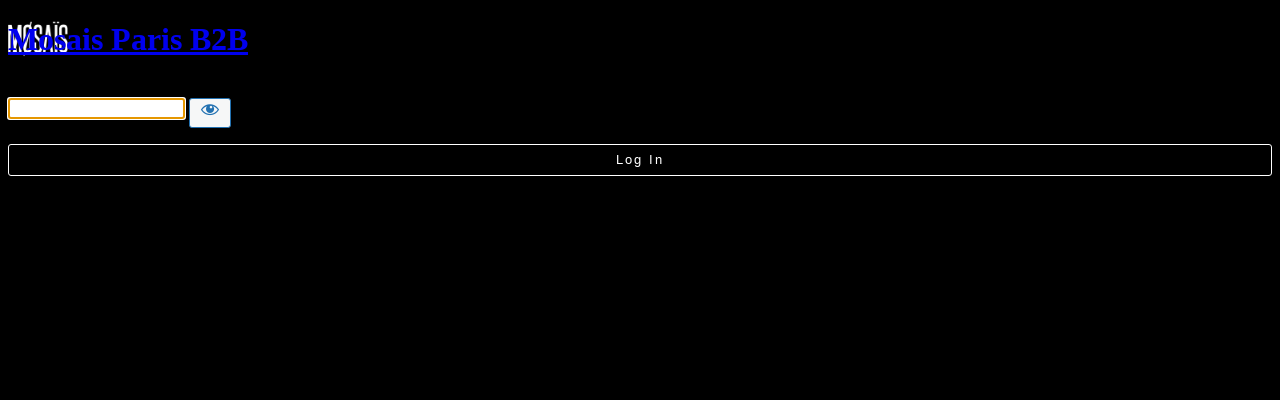

--- FILE ---
content_type: text/html; charset=UTF-8
request_url: https://b2b.mosaisparis.com/product-category/bracelets?password-protected=login&redirect_to=https%3A%2F%2Fb2b.mosaisparis.com%2Fproduct-category%2Fbracelets%2F
body_size: 1328
content:

<!DOCTYPE html>
<html xmlns="http://www.w3.org/1999/xhtml" lang="en-US">
<head>

<meta http-equiv="Content-Type" content="text/html; charset=UTF-8" />
<title>Mosais Paris B2B</title>

<link rel='stylesheet' id='dashicons-css' href='https://b2b.mosaisparis.com/wp-includes/css/dashicons.min.css?ver=6.8.3' type='text/css' media='all' />
<link rel='stylesheet' id='buttons-css' href='https://b2b.mosaisparis.com/wp-includes/css/buttons.min.css?ver=6.8.3' type='text/css' media='all' />
<link rel='stylesheet' id='forms-css' href='https://b2b.mosaisparis.com/wp-admin/css/forms.min.css?ver=6.8.3' type='text/css' media='all' />
<link rel='stylesheet' id='l10n-css' href='https://b2b.mosaisparis.com/wp-admin/css/l10n.min.css?ver=6.8.3' type='text/css' media='all' />
<link rel='stylesheet' id='login-css' href='https://b2b.mosaisparis.com/wp-admin/css/login.min.css?ver=6.8.3' type='text/css' media='all' />

<style media="screen">
#login_error, .login .message, #loginform { margin-bottom: 20px; }
.password-protected-text-below { display: inline-block; text-align: center; margin-top: 30px;}
.password-protected-text-above { text-align: center; margin-bottom: 10px;}
</style>

  <style type="text/css">
      #login h1 a, .login h1 a {
        background-image: url('https://www.mosaisparis.com/wp-content/uploads/2020/06/mosais_logo_white-600x354.png');
        height:35.5px;
        width:60px;
        background-size: 60px 35.5px;
        background-repeat: no-repeat;
        padding-bottom: 30px;
      }
      body.login{
        background-color: #000000;
      }
      .login form{
        background-color: transparent;
        border-color: transparent;
      }
      .login form p{
        font-family: 'industry', helvetica, sans-serif;
        color: #ffffff;
        letter-spacing: 2px;
      }
      .login #wp-submit{
        width: 100%;
        background-color: black;
        border-color: white;
        letter-spacing: 2px;
      }
      .login #wp-submit:hover{
        opacity: .8;
      }
  </style>
<meta name='robots' content='noindex, follow' />
<link rel="icon" href="https://b2b.mosaisparis.com/wp-content/uploads/sites/3/2021/03/cropped-mosais_favicon-32x32.jpg" sizes="32x32" />
<link rel="icon" href="https://b2b.mosaisparis.com/wp-content/uploads/sites/3/2021/03/cropped-mosais_favicon-192x192.jpg" sizes="192x192" />
<link rel="apple-touch-icon" href="https://b2b.mosaisparis.com/wp-content/uploads/sites/3/2021/03/cropped-mosais_favicon-180x180.jpg" />
<meta name="msapplication-TileImage" content="https://b2b.mosaisparis.com/wp-content/uploads/sites/3/2021/03/cropped-mosais_favicon-270x270.jpg" />
		<meta name="viewport" content="width=device-width" />
		
</head>
<body class="login login-password-protected login-action-password-protected-login wp-core-ui">

<div id="login">
	<h1 class="wp-login-logo" id="password-protected-logo"><a href="https://b2b.mosaisparis.com/" title="Mosais Paris B2B">Mosais Paris B2B</a></h1>
	
	
	<form name="loginform" id="loginform" action="https://b2b.mosaisparis.com/product-category/bracelets?password-protected=login&#038;redirect_to=https%3A%2F%2Fb2b.mosaisparis.com%2Fproduct-category%2Fbracelets%2F" method="post">

        <p>
                    </p>

        <!--
		We are removing this field PP-245
             <p>
                <label for="password_protected_pass">Password</label>
                <input type="password" name="password_protected_pwd" id="password_protected_pass" class="input" value="" size="20" tabindex="20" autocomplete="false" />
            </p>
        -->

        <div class="user-pass-wrap">
            <label for="password_protected_pass">Password</label>
            <div class="wp-pwd">
                <input id="password_protected_pass" class="input password-input" type="password" name="password_protected_pwd" value="" size="20" autocomplete="false" spellcheck="false" required>
                <button id="pp-hide-show-password" class="button button-secondary hide-if-no-js wp-hide-pw" type="button" data-toggle="0" aria-label="Show password">
                    <span class="dashicons dashicons-visibility" aria-hidden="true"></span>
                </button>
            </div>
        </div>

						
		<p class="submit">
			<input type="submit" name="wp-submit" id="wp-submit" class="button button-primary button-large" value="Log In" tabindex="100" />
			<input type="hidden" name="password_protected_cookie_test" value="1" />
			<input type="hidden" name="password-protected" value="login" />
			<input type="hidden" name="redirect_to" value="https://b2b.mosaisparis.com/product-category/bracelets/" />
		</p>

        <div style="display: table;clear: both;"></div>

        <p>
		            </p>

	</form>

	
</div>

<script>
try{document.getElementById('password_protected_pass').focus();}catch(e){}
if(typeof wpOnload=='function')wpOnload();
try{let s=document.getElementById("pp-hide-show-password");s.addEventListener("click",function(e){e.preventDefault();let t=document.getElementById("password_protected_pass");"password"===t.type?(t.type="text",s.innerHTML='<span class="dashicons dashicons-hidden" aria-hidden="true"></span>'):(t.type="password",s.innerHTML='<span class="dashicons dashicons-visibility" aria-hidden="true"></span>')})}catch(e){}
</script>


<div class="clear"></div>


</body>
</html>
